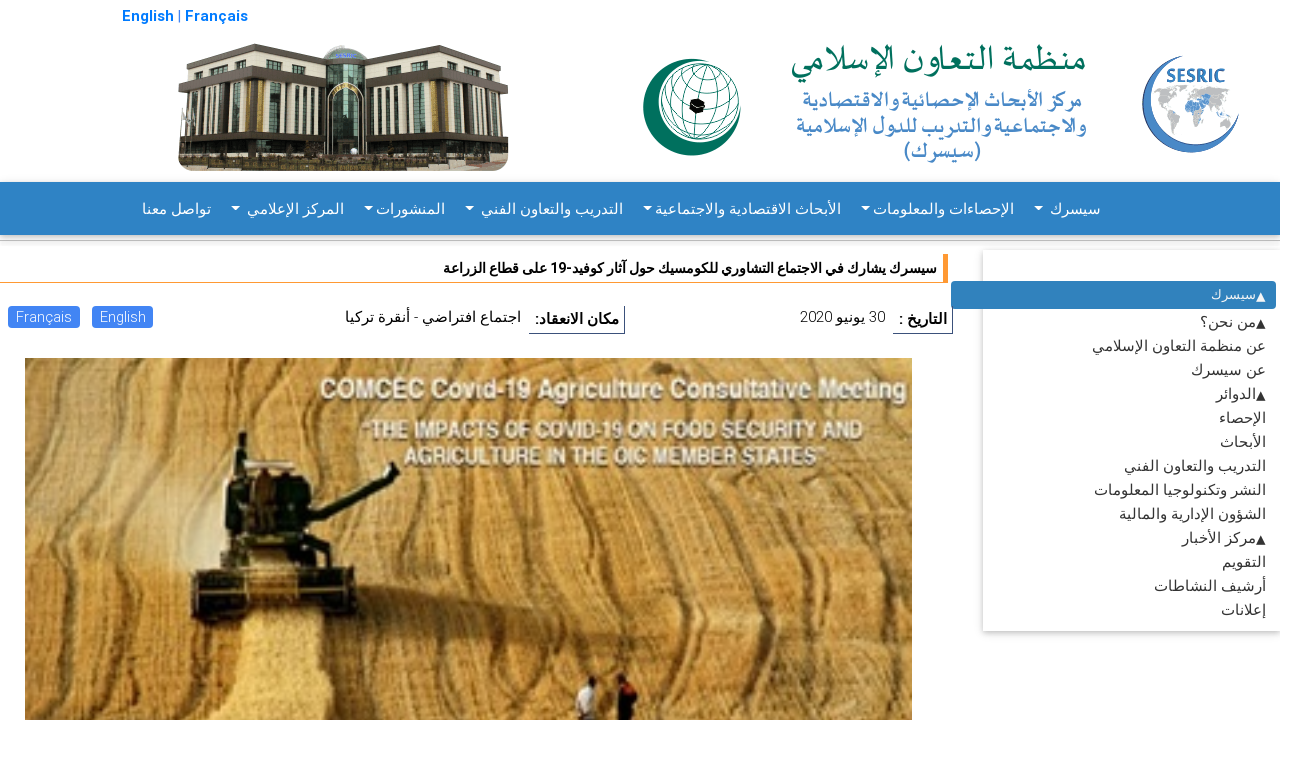

--- FILE ---
content_type: text/html; charset=UTF-8
request_url: https://www.sesric.org/event-detail-ar.php?id=2399
body_size: 18384
content:
<!DOCTYPE html>
<html lang="ar" dir="rtl">

<head>
		<title>سيسرك يشارك في الاجتماع التشاوري للكومسيك حول آثار كوفيد-19 على قطاع الزراعة</title>
	  <meta content="في خدمة الدول الأعضاء في منظمة التعاون الإسلامي في مجالات الإحصاء والأبحاث الاجتماعية والاقتصادية والتدريب والتعاون الفني منذ 1978" name="Description">
	<meta name="keywords" content="مركز أنقرة، الإحصاء، بحث إقتصادي، بحث إحصائي، بحث إجتماعي، بيانات إقتصادية، بيانات إحصائية، بيانات إجتماعية، مؤشرات إقتصادية، مؤشرات إحصائية، مؤشرات إجتماعية، بيانات تتعلق بالقطر، بيانات بيئية، بيانات العلم و التكنولوجيا، مؤشر فقر الإنسان، خبراء إحصائيون، خبير إحصاء، هيئات الإحصاء الوطنية، مؤشرات، البيانات، التدريب، منظمة المؤتمر الإسلامي، الدول الإسلامية، الحولية الإحصائية للبلدان الأعضاء في منظمة المؤتمر الإسلامي، منطقة الشرق الأوسط و شمال إفريقيا، ألبانيا، أفغانستان، أزربيجان، بنغلاديش، بروناي، إندونيسيا، إيران، كزاخستان، كيرغزيستان، ماليزيا، المالديف، باكستان، طاجكستان، تركيا، تركمنستان، أوزبكستان، العراق، البحرين، الأردن، الكويت، لبنان، عمان، فلسطين، قطر، المملكة العربية السعودية، سوريا، دولة الأمارات العربية المتحدة، اليمن، غويانا، سورينام، جزر القمر، الجزائر، جيبوتي، مصر، ليبيا، موريتانيا، المغرب، الصومال، السودان، تونس، بنين، بوركينا فاسو، الكاميرون، تشاد، ساحل العاج، غامبيا، غينيا، غينيا بيساو، مالي، موزمبيق، النيجر، نيجيريا، السنغال، سيراليون، توغو، أوغندا، آسيا، شبه الجزيرة العربية، أمريكا، إفريقيا، الدول الآسيوية، الدول العربية، امريكا، الدول الإفريقية، مؤسسات البحوث، التقرير الإقتصادي السنوي حول دول منظمة المؤتمر الإسلامي، الحولية الإحصائية للبلدان الأعضاء في منظمة المؤتمر اسلامي، التعاون الإقتصادي، التقرير الإعلامي، كتاب الإحصاء اليدوي، الدول الأعضاء بمنظمة المؤتمر الإسلامي، كتاب الجيب الإحصائي، المؤشرات الإجتماعية-الإقتصادية الرئيسية للدول الإسلامية، السياحة، قطاع السياحة، المواصلات، قطاع المواصلات، المال، قطاع الصرافة و التمويل، المؤشرات الإجتماعية-الإقتصادية للدول الإسلامية، المشاريع الصغيرة و المتوسطة بالدول الإسلامية، التشريع الخاص بالإستثمار الأجنبي في بلدان منظمة المؤتمر الإسلامي، المكتبة، الكتب الإسلامية، كتب عن الدول الإسلامية، كتب عن الإقتصاد الإسلامي، المكتبة الإلكترونية، إجتماعات، ورش العمل، مجلة التعاون الإقتصادي، مجلة التعاون الإقتصادي بين الدول الإسلامية.">
  <meta http-equiv="Content-Type" content="text/html; charset=utf-8"> 
 <meta name="viewport" content="width=device-width, initial-scale=1, shrink-to-fit=no"> 
 <link rel="shortcut icon" href="/favicon.ico" type="image/x-icon">
 <!--<link rel="stylesheet" href="css/slider.css"> 
 <link rel="stylesheet" href="css/marquee.css">--> 
 <link rel="stylesheet" href="css/custom-style-new.css">  
  <link rel="stylesheet" href="css/style-arabic-head.css">
 <link rel="stylesheet" href="css/style.css"> 
 <link rel="stylesheet" href="menu/styles.css">
 <link href="assets/bootstrap-rtl/css/rtl/bootstrap.min.css" rel="stylesheet">
 <!--<link rel="stylesheet" href="css/modal-video.min.css">-->
</head>
<!-- Font Awesome -->
<link rel="stylesheet" href="https://use.fontawesome.com/releases/v5.6.3/css/all.css">
<!-- Bootstrap core CSS -->
<link href="new-look/css/bootstrap.min.css" rel="stylesheet">
<!-- Material Design Bootstrap -->
<link href="new-look/css/mdb.min.css" rel="stylesheet">  
<script src="new-look/js/jquery-3.3.1.min.js"></script>
<script src="new-look/js/bootstrap.min.js"></script> 
<script src="js/jquery.easing.min.js"></script>
<script src="js/jquery.ui.totop.js"></script>
<link href="common/css/home-page-custom.css" rel="stylesheet">
<link href="common/css/megamenu-mobile-responsive.css" rel="stylesheet">
<body class="page1" id="top">
 <!--==============================header=================================-->
 <header class="header-area border-bottom-0" style="background-color: #fff;">
    <div class="container">
    <div class="row">
        <div class="col-md-11">
            <div class="top-header-content d-flex  align-items-center justify-content-end">               
				<div class="float-right pr-0 mr-0 text-primary">
					<!--<gcse:searchbox-only resultsUrl="https://www.sesric.org/website-search.php"></gcse:searchbox-only>-->
					<a href="index.php"><b style="font-weight: 700;">English</b></a>
					<span><strong>|</strong></span>
                    <a href="/fr"><b style="font-weight: 700;"> Français</b></a>    
				</div>                               
            </div>
        </div>
    </div>
</div>    <div class="top-header-area"><div class="container my-0">
	<div class="row">		
		<div class="col-md-12">
			<div class="top-header-content d-flex  align-items-center justify-content-between">		
		    <a href="/ar"><img src="common/assets/imgs/banner-full-ar.png" class="img-fluid" alt="logo"><a/>				
		</div>
	</div>
</div>
</div>
</div>
    <div class="newspaper-main-menu1"><style>
.navbar 
.mega-dropdown
.dropdown-menu.mega-menu.v-2 
.sub-menu ul li a, .navbar 
.mega-dropdown .dropdown-menu.mega-menu.v-2 
.sub-menu ul li a:hover, 
.navbar .mega-dropdown 
.dropdown-menu.mega-menu.v-3 
.sub-menu .news-title, 
.navbar .mega-dropdown 
.dropdown-menu.mega-menu.v-3 
.sub-menu ul li a:hover {
 color: #fff!important;
}
</style>
<header> 
  <nav class="navbar navbar-expand-lg navbar-dark fixed-top-custom" style="background-color: #2F83C5;"> 
      <!--<a class="navbar-brand" href="#">
        <img src="/img/SESRICandOIC8.png"   alt="mdb logo" class="img-fluid">
      </a>-->
      <button class="navbar-toggler" type="button" data-toggle="collapse" data-target="#navbarSupportedContent2"
      aria-controls="navbarSupportedContent2" aria-expanded="false" aria-label="Toggle navigation">
        <span class="navbar-toggler-icon"></span>
      </button> 	  
      <div class="collapse navbar-collapse" id="navbarSupportedContent2"  style="padding-right:140px;">
        <ul class="navbar-nav mr-auto container">	
            <li class="nav-item dropdown mega-dropdown show">
    <a class="nav-link dropdown-toggle white-text " id="navbarDropdownMenuLink2" data-toggle="dropdown" aria-haspopup="true" aria-expanded="false">
    سيسرك       
    </a>
    <div class="dropdown-menu mega-menu v-2 z-depth-1 py-5 px-3 text-right" aria-labelledby="navbarDropdownMenuLink2" style="background-color: #2F83C5; left: 0;">
        <div class="row justify-content-md-center text-right">
        <div class="col-md-6 col-xl-3 sub-menu mb-xl-0 mb-4">
            <h6 class="sub-title font-weight-bold white-text">                
            من نحن؟ </h6>
			<ul class="list-unstyled">
               
                <li>
                    <a class="menu-item pl-0" href="http://www.sesric.org/about-oic-ar.php">
                    <i class="fas fa-caret-left pl-1 pr-3"></i> عن منظمة التعاون الإسلامي
                    </a>
                </li>
				
				 <li>
                    <a class="menu-item pl-0" href="http://www.sesric.org/sesric-about-ar.php">
                    <i class="fas fa-caret-left pl-1 pr-3"></i> عن سيسرك
                    </a>
                </li>
            </ul>             
        </div>
        <!--<div class="col-md-6 col-xl-3 sub-menu mb-xl-0 mb-4 white-text">
            <h6 class="sub-title  font-weight-bold">المدير العام</h6>
            <ul class="list-unstyled">
                <li>
                    <a class="menu-item pl-0" href="http://www.sesric.org/sesric-dg-biography-ar.php">
                    <i class="fas fa-caret-left pl-1 pr-3"></i>بيوغرافيا
                    </a>
                </li>
                <li>
                    <a class="menu-item pl-0" href="http://www.sesric.org/sesric-index-ar.php">
                    <i class="fas fa-caret-left pl-1 pr-3"></i>رسالة
                    </a>
                </li>
            
                <li>
                    <a class="menu-item pl-0"  href="http://www.sesric.org/sesric-dg-statements-ar.php">
                    <i class="fas fa-caret-right pl-1 pr-3"></i>تصريحات وخطابات
                    </a>
                </li>
            </ul>
        </div>-->
            <div class="col-md-6 col-xl-3 sub-menu mb-md-0 mb-xl-0 mb-0">
              <h6 class="sub-title font-weight-bold white-text">الدوائر</h6>
              <ul class="list-unstyled">
			   <li>
                  <a class="menu-item pl-0" href="http://www.sesric.org/sesric-department-statistics-ar.php">
                    <i class="fas fa-caret-left pl-1 pr-3"></i>الإحصاءات والمعلومات
                  </a>
                </li>
                <li>
                  <a class="menu-item pl-0" href="http://www.sesric.org/sesric-department-research-ar.php">
                    <i class="fas fa-caret-left pl-1 pr-3"></i>الأبحاث الاقتصادية والاجتماعية 
                  </a>
                </li>
               
                <li>
                  <a class="menu-item pl-0" href="http://www.sesric.org/sesric-department-training-ar.php">
                    <i class="fas fa-caret-left pl-1 pr-3"></i>التدريب والتعاون الفني
                  </a>
                </li>
                <li>
                  <a class="menu-item pl-0" href="http://www.sesric.org/sesric-department-publication-ar.php">
                    <i class="fas fa-caret-right pl-1 pr-3"></i>النشر وتكنولوجيا المعلومات
                  </a>
                </li>
                <li>
                  <a class="menu-item pl-0" href="http://www.sesric.org/sesric-department-admin-ar.php">
                    <i class="fas fa-caret-left pl-1 pr-3"></i>الشؤون الإدارية والمالية
                  </a>
                </li>
              </ul>
            </div>
            <!--<div class="col-md-6 col-xl-3 sub-menu mb-md-0 mb-xl-0 mb-0">
              <h6 class="sub-title font-weight-bold white-text">مركز الأخبار</h6>
              <ul class="list-unstyled">
                <li>
                  <a class="menu-item pl-0" href="http://www.sesric.org/calendar-ar.php">
                    <i class="fas fa-caret-left pl-1 pr-3"></i>التقويم
                  </a>
                </li>
                <li>
                  <a class="menu-item pl-0" href="http://www.sesric.org/activities-archive-ar.php">
                    <i class="fas fa-caret-left pl-1 pr-3"></i>أرشيف النشاطات
                  </a>
                </li>
                <li>
                  <a class="menu-item pl-0" href="http://www.sesric.org/activities-announcements-ar.php">
                    <i class="fas fa-caret-left pl-1 pr-3"></i>إعلانات
                  </a>
                </li>              
              </ul>
            </div>-->
           
          </div>
        </div>
      </li>
	  
	  
	  
	  
	  
	  
	  
	             <li class="nav-item dropdown mega-dropdown">
        <a class="nav-link dropdown-toggle white-text" id="navbarDropdownMenuLink3" data-toggle="dropdown"
          aria-haspopup="true" aria-expanded="false">الإحصاءات والمعلومات</a>
        <div class="dropdown-menu mega-menu v-2 z-depth-1 py-5 px-3 text-right" aria-labelledby="navbarDropdownMenuLink3" style="background-color: #2F83C5; left: 0;">
        <div class="row">
            <div class="col-md-12 col-xl-2 sub-menu mb-xl-0 mb-4">
              <h6 class="sub-title font-weight-bold white-text">قواعد البيانات والدلائل والقوائم</h6>              
            
              <ul class="list-unstyled">
			  <li>
                  <a class="menu-item pl-0" href="oicstat-ar.php" target="_blank">
                    <i class="fas fa-caret-left pl-1 pr-3"></i>قاعدة بيانات إحصاءات منظمة التعاون الإسلامي (OICStat)
                  </a>
                </li>
				<li>
                  <a class="menu-item pl-0" href="sesric_covid_19-ar.php" target="_blank">
                    <i class="fas fa-caret-left pl-1 pr-3"></i>قاعدة بيانات سيسرك حول جائحة كوفيد-19
                  </a>
                </li>
              <li>
                  <a class="menu-item pl-0" href="databases-nso-ar.php" target="_blank">
                    <i class="fas fa-caret-left pl-1 pr-3"></i>دليل مكاتب الإحصاء الوطنية
                  </a>
                </li>
              <li>
                  <a class="menu-item pl-0" href="oicdir-ar.php" target="_blank">
                    <i class="fas fa-caret-left pl-1 pr-3"></i>دليل المؤسسات الوطنية
                  </a>
                </li>
                <li>
                  <a class="menu-item pl-0" href="rose-ar.php" target="_blank">
                    <i class="fas fa-caret-left pl-1 pr-3"></i>قائمة خبراء الإحصاء (ROSE)
                  </a>
                </li>                
              </ul>
             
            </div>
            <div class="col-md-2 col-xl-2 sub-menu mb-md-0 mb-4">
              <h6 class="sub-title font-weight-bold white-text">أدوات نشر وعرض البيانات</h6>
              <ul class="list-unstyled">
                <li>
                  <a class="menu-item pl-0" href="cif-home-ar.php">
                    <i class="fas fa-caret-left pl-1 pr-3"></i>دول منظمة التعاون الإسلامي في أرقام (OIC-CIF)
                  </a>
                </li>
				<li>
                  <a class="menu-item pl-0" href="oic-ranker-ar.php">
                    <i class="fas fa-caret-left pl-1 pr-3"></i>مصنف منظمة التعاون الإسلامي (OIC Ranker)
                  </a>
                </li>
				<li>
                  <a class="menu-item pl-0" href="oic-tbf.php">
                    <i class="fas fa-caret-left pl-1 pr-3"></i>الكاشف الدقيق لمنظمة التعاون الإسلامي (OIC-TBF)
                  </a>
                </li>
				 <li>
                  <a class="menu-item pl-0" href="smc-ar.php">
                    <i class="fas fa-caret-left pl-1 pr-3"></i>مولد الرسومات البيانية المتحركة الخاص بسيسرك (SMC)
                  </a>
                </li>
                <li>
                  <a class="menu-item pl-0" href="publications-syb-ar.php">
                    <i class="fas fa-caret-left pl-1 pr-3"></i>الكتاب الإحصائي السنوي حول الدول الأعضاء في منظمة التعاون الإسلامي
                  </a>
                </li>
                <li>
                  <a class="menu-item pl-0" href="http://www.oicstatcom.org/didyouknow.php" target="_blank">
                    <i class="fas fa-caret-left pl-1 pr-3"></i>هل تعلم؟ (DYK)
                  </a>
                </li>
				<li>
                  <a class="menu-item pl-0" href="publications-oso-ar.php">
                    <i class="fas fa-caret-left pl-1 pr-3"></i>الآفاق الإحصائية لمنظمة التعاون الإسلامي
                  </a>
                </li>
                <!--<li>
                  <a class="menu-item pl-0" href="central-banks.php" target="_blank">
                    <i class="fas fa-caret-right pl-1 pr-3"></i>Directory of Central Banks
                  </a>
                </li>-->
                <!--<li>
                  <a class="menu-item pl-0" href="oicdir.php" target="_blank">
                    <i class="fas fa-caret-right pl-1 pr-3"></i>Directory of National Institutions
                  </a>
                </li>-->
              </ul>
            </div>
            <div class="col-md-2 col-xl-2 sub-menu mb-0">
              <h6 class="sub-title font-weight-bold white-text">برنامج بناء القدرات الإحصائية (StatCaB)</h6>
              <ul class="list-unstyled">
                <li>
                  <a class="menu-item pl-0" href="http://www.oicstatcom.org/statcab-ar.php" target="_blank">
                    <i class="fas fa-caret-left pl-1 pr-3"></i>عن برنامج بناء القدرات الإحصائية
                  </a>
                </li>
                <li>
                  <a class="menu-item pl-0" href="http://www.oicstatcom.org/webinar-series-ar.php" target="_blank">
                    <i class="fas fa-caret-left pl-1 pr-3"></i>سلسلة ندوات سيسرك الشبكية لتبادل الخبرات الإحصائية
                  </a>
                </li>
                <!--<li>
                  <a class="menu-item pl-0" href="egovernment-experts.php" target="_blank">
                    <i class="fas fa-caret-right pl-1 pr-3"></i>Roster of eGovernment Experts
                  </a>
                </li> -->              
              </ul>
            </div>
			<div class="col-md-2 col-xl-2 sub-menu mb-0">
              <h6 class="sub-title font-weight-bold white-text">اللجنة الإحصائية لمنظمة التعاون الإسلامي (OIC-StatCom)</h6>
              <ul class="list-unstyled">
                <li>
                  <a class="menu-item pl-0" href="http://www.oicstatcom.org/index-fr.php" target="_blank">
                    <i class="fas fa-caret-left pl-1 pr-3"></i>عن اللجنة الإحصائية لمنظمة التعاون الإسلامي
                  </a>
                </li>            
                           
              </ul>
            </div>
			<div class="col-md-2 col-xl-2 sub-menu mb-0">
              <h6 class="sub-title font-weight-bold white-text">أهداف التنمية المستدامة (SDGs)</h6>
              <ul class="list-unstyled">
                <li>
                  <a class="menu-item pl-0" href="https://www.sesric.org/publications-sdgs-ar.php" target="_blank">
                    <i class="fas fa-caret-left pl-1 pr-3"></i>التقرير المرحلي السنوي عن أهداف التنمية المستدامة ذات الأولوية
                  </a>
                </li>  
				<li>
                  <a class="menu-item pl-0" href="publications-detail-ar.php?id=456" target="_blank">
                    <i class="fas fa-caret-left pl-1 pr-3"></i>تحديد أولويات أهداف التنمية المستدامة من قبل الدول الأعضاء في منظمة التعاون الإسلامي
                  </a>
                </li>   				
                           
              </ul>
            </div>
			<div class="col-md-2 col-xl-2 sub-menu mb-0">
              <h6 class="sub-title font-weight-bold white-text">التعاون مع المنظمات الدولية والإقليمية</h6>
              <ul class="list-unstyled">
                <li>
                  <a class="menu-item pl-0" href="http://www.oicstatcom.org/tqs.php" target="_blank">
                    <i class="fas fa-caret-left pl-1 pr-3"></i>مشروع دمج الأسئلة المتعلقة بالتبغ في المسوح (TQS) والأسئلة المتعلقة بالتبغ في المسوح الخاصة بالشباب (TQS-Youth)
                  </a>
                </li>   
				<li>
                  <a class="menu-item pl-0" href="https://unstats.un.org/unsd/ccsa/" target="_blank">
                    <i class="fas fa-caret-left pl-1 pr-3"></i>لجنة تنسيق الأنشطة الإحصائية (CCSA)
                  </a>
                </li> 

				<li>
                  <a class="menu-item pl-0" href="https://unstats.un.org/unsd/nationalaccount/snaupdate/iftt.asp" target="_blank">
                    <i class="fas fa-caret-left pl-1 pr-3"></i>مجموعة العمل المشتركة بشأن المالية الإسلامية (IFTT)
                  </a>
                </li> 	
                <li>
                  <a class="menu-item pl-0" href="https://www.sesric.org/event-detail-ar.php?id=2087" target="_blank">
                    <i class="fas fa-caret-left pl-1 pr-3"></i>الفريق الفرعي المعني بالتدريب في مجال الإحصاءات الجنسانية (SGGST)
                  </a>
                </li> 			<li>
                  <a class="menu-item pl-0" href="https://www.tossd.org/task-force/" target="_blank">
                    <i class="fas fa-caret-left pl-1 pr-3"></i>فرقة العمل المعنية بالدعم الرسمي التام للتنمية المستدامة (TOSSD)
                  </a>
                </li> 						
                           
              </ul>
            </div>
			
          </div>
        </div>
      </li>            <li class="nav-item dropdown mega-dropdown">
  <a class="nav-link dropdown-toggle white-text" id="navbarDropdownMenuLink4" data-toggle="dropdown" aria-haspopup="true" aria-expanded="false">الأبحاث الاقتصادية والاجتماعية</a>
  <div class="dropdown-menu mega-menu v-2 z-depth-1 py-5 px-3 text-right" aria-labelledby="navbarDropdownMenuLink4" style="background-color: #2F83C5; left: 0;">
    <div class="row">
      <div class="col-md-6 offset-md-1 col-xl-2 sub-menu mb-4">
        <h6 class="sub-title font-weight-bold white-text">تقارير المؤتمرات الوزارية</h6>
        <ul class="list-unstyled">
          <li>
            <a class="menu-item pl-0" href="https://www.sesric.org/economic-outlook-ar.php">
              <i class="fas fa-caret-left pl-1 pr-3"></i>التوقعات الاقتصادية لمنظمة التعاون الإسلامي
            </a>
          </li>
          <li>
            <a class="menu-item pl-0" href="https://www.sesric.org/international-tourism-ar.php">
              <i class="fas fa-caret-left pl-1 pr-3"></i>السياحة الدولية في الدول الأعضاء في منظمة التعاون الإسلامي: الآفاق والتحديات
            </a>
          </li>
          <li>
            <a class="menu-item pl-0" href="https://www.sesric.org/oic-health-ar.php">
              <i class="fas fa-caret-left pl-1 pr-3"></i>تقرير منظمة التعاون الإسلامي حول الصحة
            </a>
          </li>
          <li>
            <a class="menu-item pl-0" href="https://www.sesric.org/agriculture-food-security-ar.php">
              <i class="fas fa-caret-left pl-1 pr-3"></i>الزراعة والأمن الغذائي في الدول الأعضاء في منظمة التعاون الإسلامي
            </a>
          </li>
          <li>
            <a class="menu-item pl-0" href="https://www.sesric.org/oic-water-report-ar.php">
              <i class="fas fa-caret-left pl-1 pr-3"></i>تقرير منظمة التعاون الإسلامي حول المياه
            </a>
          </li>
          <li>
            <a class="menu-item pl-0" href="https://www.sesric.org/oic-labour-market-report-ar.php">
              <i class="fas fa-caret-left pl-1 pr-3"></i>تقرير سوق العمل في منظمة التعاون الإسلامي
            </a>
          </li>
          <li>
            <a class="menu-item pl-0" href="https://www.sesric.org/oic-education-scientific-ar.php">
              <i class="fas fa-caret-left pl-1 pr-3"></i>التعليم والتقدم العلمي في بلدان منظمة التعاون الإسلامي
            </a>
          </li>
          <li>
            <a class="menu-item pl-0" href="https://www.sesric.org/oic-environment-report-ar.php">
              <i class="fas fa-caret-left pl-1 pr-3"></i>تقريرمنظمة التعاون الإسلامي حول البيئة
            </a>
          </li>
          <li>
            <a class="menu-item pl-0" href="https://www.sesric.org/oic-state-youth.php">
              <i class="fas fa-caret-left pl-1 pr-3"></i>وضع الشباب في الدول الأعضاء في منظمة التعاون الإسلامي
            </a>
          </li>
          <li>
            <a class="menu-item pl-0" href="https://www.sesric.org/oic-women-development-report-ar.php">
              <i class="fas fa-caret-left pl-1 pr-3"></i>تقرير منظمة التعاون الإسلامي حول المرأة والتنمية
            </a>
          </li>
          <li>
            <a class="menu-item pl-0" href="https://www.sesric.org/oic-family-values-ar.php">
              <i class="fas fa-caret-right pl-1 pr-3"></i>الحفاظ على قيم الأسرة ومؤسسة الزواج في دول منظمة التعاون الإسلامي
            </a>
          </li>
          <li>
            <a class="menu-item pl-0" href="https://www.sesric.org/oic-state-elderly-report-ar.php">
              <i class="fas fa-caret-right pl-1 pr-3"></i>التقرير الخاص بوضع المسنين
            </a>
          </li>
          <li>
            <a class="menu-item pl-0" href="https://www.sesric.org/oic-state-children-report-ar.php">
              <i class="fas fa-caret-right pl-1 pr-3"></i>التقرير المتعلق بوضع الأطفال
            </a>
          </li>
          <li>
            <a class="menu-item pl-0" href="https://www.sesric.org/oic-disabilities-special-needs-ar.php">
              <i class="fas fa-caret-right pl-1 pr-3"></i>الأشخاص ذوي الاعاقة والاحتياجات الخاصة
            </a>
          </li>
        </ul>
      </div>
      <div class="col-md-6 col-xl-2 sub-menu mb-4">
        <h6 class="sub-title font-weight-bold white-text">البرامج الإستراتيجية وخطط العمل</h6>
        <ul class="list-unstyled">
          <li>
            <a class="menu-item pl-0" href="https://www.sesric.org/files/oic-2025-programme-of-action.pdf">
              <i class="fas fa-caret-left pl-1 pr-3"></i>برنامج عمل منظمة المؤتمر الإسلامي 2025
            </a>
          </li>
          <li>
            <a class="menu-item pl-0" href="https://www.sesric.org/imgs/news/OIC-Strategic-Health-Programme-of-Action-2014-2023.pdf">
              <i class="fas fa-caret-left pl-1 pr-3"></i>برنامج العمل الاستراتيجي لمنظمة التعاون الإسلامي للصحة 2014-2023
            </a>
          </li>
          <li>
            <a class="menu-item pl-0" href="https://www.sesric.org/files/article/603.pdf">
              <i class="fas fa-caret-left pl-1 pr-3"></i>سوق العمل في منظمة التعاون الإسلامي 2025
            </a>
          </li>
          <li>
            <a class="menu-item pl-0" href="https://www.sesric.org/files/article/611.pdf">
              <i class="fas fa-caret-left pl-1 pr-3"></i>خارطة الطريق الاستراتيجية لتنمية السياحة الإسلامية
            </a>
          </li>
          <li>
            <a class="menu-item pl-0" href="https://www.sesric.org/files/OPAAW.PDF">
              <i class="fas fa-caret-left pl-1 pr-3"></i>خطة عمل منظمة المؤتمر الإسلامي للنهوض بالمرأة
            </a>
          </li>
          <li>
            <a class="menu-item pl-0" href="https://www.sesric.org/files/Youth-Strategy.pdf">
              <i class="fas fa-caret-left pl-1 pr-3"></i>استراتيجية الشباب لمنظمة المؤتمر الإسلامي
            </a>
          </li>
          <li>
            <a class="menu-item pl-0" href="https://www.sesric.org/files/oic-plan-of-action-on-disability.v1.pdf">
              <i class="fas fa-caret-left pl-1 pr-3"></i>خطة عمل منظمة المؤتمر الإسلامي بشأن الأشخاص ذوي الإعاقة
            </a>
          </li>

        </ul>
      </div>
      <div class="col-md-6 col-xl-2 sub-menu mb-4">
        <h6 class="sub-title font-weight-bold white-text">التقارير المشتركة والتعاقدية</h6>
        <ul class="list-unstyled">
          <li>
            <a class="menu-item pl-0" href="https://www.sesric.org/publications-detail-ar.php?id=546">
              <i class="fas fa-caret-left pl-1 pr-3"></i>التعاون بين بلدان الجنوب وعامل المساواة بين الجنسين في التعددية الناشئة'
            </a>
          </li>
          <li>
            <a class="menu-item pl-0" href="https://www.sesric.org/publications-detail-ar.php?id=525">
              <i class="fas fa-caret-left pl-1 pr-3"></i>الآثار المحتملة لمنطقة التجارة الحرة القارية الأفريقية (AfCFTA) على بلدان مختارة من منظمة التعاون لإسلامي: حالة كوت ديفوار ومصر وغينيا وموزمبيق وتونس وأوغندا'
            </a>
          </li>
          <li>
            <a class="menu-item pl-0" href="https://www.sesric.org/publications-detail.php?id=533">
              <i class="fas fa-caret-left pl-1 pr-3"></i>منجزات التعاون فيما بين بلدان الجنوب: ترجمة القدرات إلى ازدهار مشترك'
            </a>
          </li>
          <li>
            <a class="menu-item pl-0" href="https://www.sesric.org/publications-detail-ar.php?id=485">
              <i class="fas fa-caret-left pl-1 pr-3"></i>سيسرك يطلق التقرير المعني بـ 'معايير ومؤسسات حقوق الإنسان في الدول الأعضاء في منظمة التعاون الإسلامي'
            </a>
          </li>
          <li>
            <a class="menu-item pl-0" href="https://www.sesric.org/publications-detail-ar.php?id=378">
              <i class="fas fa-caret-left pl-1 pr-3"></i>رسم خرائط مراكز موارد تركيا 2016
            </a>
          </li>
          <li>
            <a class="menu-item pl-0" href="https://www.sesric.org/publications-detail-ar.php?id=336">
              <i class="fas fa-caret-left pl-1 pr-3"></i>قياس الفقر في البلدان الأعضاء في منظمة التعاون الإسلامي
            </a>
          </li>
          <li>
            <a class="menu-item pl-0" href="https://www.sesric.org/publications-detail-ar.php?id=321">
              <i class="fas fa-caret-left pl-1 pr-3"></i>إدارة الكوارث والنزاعات في دول منظمة التعاون الإسلامي
            </a>
          </li>
          <li>
            <a class="menu-item pl-0" href="https://www.sesric.org/publications-detail-ar.php?id=328">
              <i class="fas fa-caret-left pl-1 pr-3"></i>تكامل الوقف والتمويل الإسلامي الأصغر للحد من الفقر: دراسات حالة من ماليزيا وإندونيسيا وبنغلاديش
            </a>
          </li>
          <li>
            <a class="menu-item pl-0" href="https://www.sesric.org/event-detail-ar.php?id=1136">
              <i class="fas fa-caret-left pl-1 pr-3"></i>أطلس العلوم والابتكار في العالم الإسلامي: تقارير الدول
            </a>
          </li>
          <li>
            <a class="menu-item pl-0" href="https://www.sesric.org/files/article/653.pdf">
              <i class="fas fa-caret-left pl-1 pr-3"></i>التوقعات الاقتصادية في مجموعة الدول الثماني الإسلامية النامية
            </a>
          </li>
          <li>
            <a class="menu-item pl-0" href="https://www.sesric.org/files/article/654.pdf">
              <i class="fas fa-caret-left pl-1 pr-3"></i>السياحة الدولية في مجموعة الدول الثماني الإسلامية النامية: الوضع والآفاق
            </a>
          </li>


        </ul>
      </div>

      <div class="col-md-6 col-xl-2 sub-menu mb-0">
        <h6 class="sub-title font-weight-bold white-text">الأبحاث ذات طابع خاص</h6>
        <ul class="list-unstyled">
          <li>
            <a class="menu-item pl-0" href="https://www.sesric.org/publications-detail-ar.php?id=545">
              <i class="fas fa-caret-left pl-1 pr-3"></i>الآثار الاجتماعية والاقتصادية لجائحة كوفيد-19 في الدول الأعضاء في منظمة التعاون الإسلامي
            </a>
          </li>
          <li>
            <a class="menu-item pl-0" href="https://www.sesric.org/publications-detail-ar.php?id=538">
              <i class="fas fa-caret-left pl-1 pr-3"></i>صناعة الحلال في البلدان الأعضاء في منظمة التعاون الإسلامي: الآفاق والتحديات
            </a>
          </li>
          <li>
            <a class="menu-item pl-0" href="https://www.sesric.org/publications-detail-ar.php?id=535">
              <i class="fas fa-caret-left pl-1 pr-3"></i>التنمية الحضرية في دول منظمة التعاون الإسلامي
            </a>
          </li>
          <li>
            <a class="menu-item pl-0" href="https://www.sesric.org/publications-detail-ar.php?id=472">
              <i class="fas fa-caret-left pl-1 pr-3"></i>تحقيق الأمن والسلام في عالم حافل بالاضطرابات: تحد شاق أمام منظمة التعاون الإسلامي
            </a>
          </li>
          <li>
            <a class="menu-item pl-0" href="https://www.sesric.org/publications-detail-ar.php?id=483">
              <i class="fas fa-caret-left pl-1 pr-3"></i>التمويل من أجل التنمية: رؤى بديلة بشأن تحديات وفرص تمويل التنمية
            </a>
          </li>
          <li>
            <a class="menu-item pl-0" href="https://www.sesric.org/publications-detail-ar.php?id=477">
              <i class="fas fa-caret-left pl-1 pr-3"></i>تقرير مسلمي الشتات في العالم
            </a>
          </li>
          <li>
            <a class="menu-item pl-0" href="https://www.sesric.org/publications-detail-ar.php?id=412">
              <i class="fas fa-caret-left pl-1 pr-3"></i>تقرير الأزمات الإنسانية في الدول الأعضاء في منظمة التعاون الإسلامي
              architecto
            </a>
          </li>
          <li>
            <a class="menu-item pl-0" href="https://www.sesric.org/files/article/575.pdf">
              <i class="fas fa-caret-left pl-1 pr-3"></i>إدارة الكوارث الطبيعية في أفغانستان
            </a>
          </li>
          <li>
            <a class="menu-item pl-0" href="https://www.sesric.org/files/article/714.pdf">
              <i class="fas fa-caret-left pl-1 pr-3"></i>الصومال: نظرة عامة على التنمية الاجتماعية والاقتصادية
            </a>
          </li>
          <li>
            <a class="menu-item pl-0" href="https://www.sesric.org/publications-detail-ar.php?id=416">
              <i class="fas fa-caret-left pl-1 pr-3"></i>نحو فهم الراديكالية والتطرف العنيف في دول منظمة التعاون الإسلامي
            </a>
          </li>

        </ul>
      </div>

      <div class="col-md-6 col-xl-2 sub-menu mb-4">
        <h6 class="sub-title font-weight-bold white-text">تقرير توقعات منظمة التعاون الإسلامي</h6>
        <ul class="list-unstyled">
          <li>
            <a class="menu-item pl-0" href="https://www.sesric.org/publications-oic-outlook-ar.php">
              <i class="fas fa-caret-left pl-1 pr-3"></i>تقرير توقعات منظمة التعاون الإسلامي
            </a>
          </li>



        </ul>
      </div>
    </div>
  </div>
</li>            <li class="nav-item dropdown mega-dropdown">
 <a class="nav-link dropdown-toggle white-text" id="navbarDropdownMenuLink4" data-toggle="dropdown" aria-haspopup="true"
  aria-expanded="false">التدريب والتعاون الفني </a>
 <div class="dropdown-menu mega-menu v-2 z-depth-1 py-5 px-3 text-right" aria-labelledby="navbarDropdownMenuLink4"
  style="background-color: #2F83C5; left: 0;">
  <div class="row justify-content-md-center">
   <div class="col-md-6 col-xl-3 sub-menu mb-4">
    <h6 class="sub-title font-weight-bold white-text"><a class="text-white font-weight-bold"
      href="http://www.oic-vet.org/cbp-index.php" target="_blank">برنامج منظمة التعاون الإسلامي لبناء القدرات</a></h6>
    <ul class="list-unstyled">
     <li>
      <a class="menu-item pl-0" href="https://www.sesric.org/tcd-cab-ar.php" target="_blank">
       <i class="fas fa-caret-left pl-1 pr-3"></i>جميع البرامج
      </a>
     </li>
     <li>
      <a class="menu-item pl-0" href="https://www.sesric.org/cbp-agricab-ar.php" target="_blank">
       <i class="fas fa-caret-left pl-1 pr-3"></i>الزراعة
      </a>
     </li>
     <li>
      <a class="menu-item pl-0" href="https://www.sesric.org/cbp-ctp-ar.php" target="_blank">
       <i class="fas fa-caret-left pl-1 pr-3"></i>القطن
      </a>
     </li>
     <li>
      <a class="menu-item pl-0" href="https://www.sesric.org/cbp-water-ar.php" target="_blank">
       <i class="fas fa-caret-left pl-1 pr-3"></i>المياه
      </a>
     </li>
     <li>
      <a class="menu-item pl-0" href="https://www.sesric.org/cbp-oic-drm-ar.php" target="_blank">
       <i class="fas fa-caret-left pl-1 pr-3"></i>إدارة المخاطر
      </a>
     </li>

     <li>
      <a class="menu-item pl-0" href="https://www.sesric.org/cbp-environment-ar.php" target="_blank">
       <i class="fas fa-caret-left pl-1 pr-3"></i> البيئة
      </a>
     </li>
     <li>
      <a class="menu-item pl-0" href="https://www.sesric.org/cbp-centralbanks-ar.php" target="_blank">
       <i class="fas fa-caret-left pl-1 pr-3"></i> البنوك المركزية
      </a>
     </li>
     <li>
      <a class="menu-item pl-0" href="https://www.sesric.org/tcd-cab-ar.php" target="_blank">
       <i class="fas fa-caret-left pl-1 pr-3"></i>لمزيد ...
      </a>
     </li>
    </ul>
   </div>
   <div class="col-md-6 col-xl-3 sub-menu mb-0">
    <h6 class="sub-title font-weight-bold white-text"><a class="text-white font-weight-bold"
      href="https://www.sesric.org/technical_cooperation-ar.php">التعاون الفني</a></h6>
    <ul class="list-unstyled">
     <li>
      <a class="menu-item pl-0" href="https://www.sesric.org/reverse-linkage-ar.php">
       <i class="fas fa-caret-left pl-1 pr-3"></i>التعاون الفني (Reverse Linkage)
      </a>
     </li>
     <li>
      <a class="menu-item pl-0" href="https://www.sesric.org/tcd-activities-projects-ar.php">
       <i class="fas fa-caret-left pl-1 pr-3"></i> الأنشطة والبرامج
      </a>
     </li>
     <li>
      <a class="menu-item pl-0" href="https://www.sesric.org/tcd-networks-ar.php">
       <i class="fas fa-caret-left pl-1 pr-3"></i>الشبكات
      </a>
     </li>
     <li>
      <a class="menu-item pl-0" href="https://www.sesric.org/tcd-portals-ar.php">
       <i class="fas fa-caret-left pl-1 pr-3"></i> البوابات الإلكترونية
      </a>
     </li>
     <li>
      <a class="menu-item pl-0" href="mous-agreements-ar.php">
       <i class="fas fa-caret-left pl-1 pr-3"></i>مذكرات التفاهم والاتفاقيات
      </a>
     </li>

    </ul>
   </div>
   <div class="col-md-6 col-xl-3 sub-menu mb-4">
    <h6 class="sub-title font-weight-bold white-text"><a class="text-white font-weight-bold"
      href="http://www.oic-vet.org/what-is-oic-vet.php" target="_blank">برنامج منظمة التعاون الإسلامي للتعليم والتدريب
      المهني</a></h6>
    <ul class="list-unstyled">
     <!--<li>
                  <a class="menu-item pl-0" href="/imgs/news/OIC-VET_Strategic_Roadmap_EN.pdf" >
                    <i class="fas fa-caret-right pl-1 pr-3"></i>Strategic Roadmap
                  </a>
                </li>-->
     <li>
      <a class="menu-item pl-0" href="https://www.sesric.org/files/article/692.pdf">
       <i class="fas fa-caret-left pl-1 pr-3"></i>خارطة الطريق الاستراتيجية لبرنامج منظمة التعاون الإسلامي في مجال
       التعليم والتدريب الفني والمهني للفترة 2020-2025
      </a>
     </li>
     <li>
      <a class="menu-item pl-0" href="http://www.oic-vet.org/mac-ar.php">
       <i class="fas fa-caret-left pl-1 pr-3"></i> لجنة المتابعة والإشراف
      </a>
     </li>
     <li>
      <a class="menu-item pl-0" href="http://www.oic-vet.org/index-ar.php" target="_blank">
       <i class="fas fa-caret-left pl-1 pr-3"></i>الانشطة و المشاريع
      </a>
     </li>
    </ul>
   </div>

  </div>
 </div>
</li>            <li class="nav-item dropdown mega-dropdown">
        <a class="nav-link dropdown-toggle white-text" id="navbarDropdownMenuLink3" data-toggle="dropdown"
          aria-haspopup="true" aria-expanded="false">المنشورات</a>
        <div class="dropdown-menu mega-menu v-2 z-depth-1 py-5 px-3 text-right" aria-labelledby="navbarDropdownMenuLink3" style="background-color: #2F83C5; left: 0;">
          <div class="row">
            <div class="col-md-12 col-xl-3 sub-menu mb-xl-0 mb-3">
              <h6 class="sub-title font-weight-bold white-text">التقارير الفنية من أجل الاجتماعات الوزارية</h6> 
              <ul class="list-unstyled">
				<li>
                  <a class="menu-item pl-0" href="http://www.sesric.org/publications-aer-ar.php">
                    <i class="fas fa-caret-left pl-1 pr-3"></i>التوقعات الاقتصادية لمنظمة التعاون الإسلامي 
                  </a>
                </li>
                <li>
                  <a class="menu-item pl-0" href="http://www.sesric.org/publications-sdgs-ar.php">
                    <i class="fas fa-caret-left pl-1 pr-3"></i>التقرير المرحلي السنوي عن أهداف التنمية المستدامة ذات الأولوية
                  </a>
                </li>
                <li>
                  <a class="menu-item pl-0" href="http://www.sesric.org/publications-water-ar.php">
                    <i class="fas fa-caret-left pl-1 pr-3"></i>تقرير منظمة التعاون الإسلامي حول المياه
                  </a>
                </li>
                <li>
                  <a class="menu-item pl-0" href="publications-oic-women-development-report-ar.php">
                    <i class="fas fa-caret-left pl-1 pr-3"></i>تقرير منظمة التعاون الإسلامي حول المرأة والتنمية
                  </a>
                </li>
				<li>
                  <a class="menu-item pl-0" href="http://www.sesric.org/publications-tourism-ar.php">
                    <i class="fas fa-caret-left pl-1 pr-3"></i>السياحة الدولية في منظمة التعاون الإسلامي
                  </a>
                </li>
                <li>
                  <a class="menu-item pl-0" href="publications-oic-environment-report-ar.php" target="_blank">
                    <i class="fas fa-caret-left pl-1 pr-3"></i>تقرير منظمة التعاون الإسلامي حول البيئة
                  </a>
                </li>
                <li>
                  <a class="menu-item pl-0" href="http://www.sesric.org/publications-health-ar.php">
                    <i class="fas fa-caret-left pl-1 pr-3"></i>تقرير منظمة التعاون الإسلامي حول الصحة
                  </a>
                </li>
                <li>
                  <a class="menu-item pl-0" href="http://www.sesric.org/publications-labour-ar.php">
                    <i class="fas fa-caret-left pl-1 pr-3"></i>تقرير منظمة التعاون الإسلامي حول سوق العمل
                  </a>
                </li>
                <li>
                  <a class="menu-item pl-0" href="publications-oic-state-youth-ar.php">
                    <i class="fas fa-caret-left pl-1 pr-3"></i><span style="font-size: 14px;">وضع الشباب في الدول الأعضاء في منظمة التعاون الإسلامي</span>
                  </a>
                </li>
                <li>
                  <a class="menu-item pl-0" href="http://www.sesric.org/publications-agriculture-ar.php">
                    <i class="fas fa-caret-left pl-1 pr-3"></i>الزراعة والأمن الغذائي في منظمة التعاون الإسلامي
                  </a>
                </li>
                <li>
                  <a class="menu-item pl-0" href="http://www.sesric.org/publications-education-ar.php">
                    <i class="fas fa-caret-left pl-1 pr-3"></i><span style="font-size: 14px;">التعليم والتقدم العلمي في منظمة التعاون الإسلامي</span>
                  </a>
                </li>
                <li>
                  <a class="menu-item pl-0" href="publications-oic-state-children-report-ar.php" target="_blank">
                    <i class="fas fa-caret-left pl-1 pr-3"></i><span style="font-size: 14px;">التقرير المتعلق بوضع الأطفال</span>
                  </a>
                </li>
              
                <li>
                  <a class="menu-item pl-0" href="publication-oic-family-values-ar.php">
                    <i class="fas fa-caret-left pl-1 pr-3"></i>الحفاظ على قيم الأسرة ومؤسسة الزواج في دول منظمة التعاون الإسلامي
                  </a>
                </li>        
                <li>
                  <a class="menu-item pl-0" href="publications-oic-state-elderly-report-ar.php">
                    <i class="fas fa-caret-left pl-1 pr-3"></i>التقرير الخاص بوضع المسنين
                  </a>
                </li>        
                <li>
                  <a class="menu-item pl-0" href="publications-oic-disabilities-special-needs-ar.php">
                    <i class="fas fa-caret-left pl-1 pr-3"></i>الأشخاص ذوي الإعاقة وذوي الاحتياجات الخاصة
                  </a>
                </li>   
                <li>
                  <a class="menu-item pl-0" href="https://sesricdiag.blob.core.windows.net/sesric-site-blob/files/article/692.pdf">
                    <i class="fas fa-caret-left pl-1 pr-3"></i>خارطة الطريق الاستراتيجية لبرنامج منظمة التعاون الإسلامي في مجال التعليم <span class="pl-4"> والتدريب الفني والمهني للفترة 2020-2025
                  </a>
                </li>           
              </ul>
            
            </div>
            <div class="col-md-6 col-xl-3 sub-menu mb-md-0 mb-2">
              <h6 class="sub-title font-weight-bold white-text">المنشورات المنتظمة/المتسلسلة</h6>
              <ul class="list-unstyled">
			  <li>
                  <a class="menu-item pl-0" href="http://www.sesric.org/publications-syb-ar.php" target="_blank">
                    <i class="fas fa-caret-left pl-1 pr-3"></i>الكتاب الإحصائي السنوي حول منظمة التعاون الإسلامي
                  </a>
                </li>
			  <li>
                  <a class="menu-item pl-0" href="http://www.sesric.org/publications-jecd-ar.php" target="_blank">
                    <i class="fas fa-caret-left pl-1 pr-3"></i><span>مجلة التعاون الاقتصادي والتنمية</span>
                  </a>
                </li>
                <li>
                  <a class="menu-item pl-0" href="http://www.sesric.org/publications-enewsletter-training-ar.php" target="_blank">
                    <i class="fas fa-caret-left pl-1 pr-3"></i>النشرة الإخبارية الإحصائية لسيسرك
                  </a>
                </li>
                <li>
                  <a class="menu-item pl-0" href="http://www.sesric.org/publications-newsletter-oicstat-ar.php" target="_blank">
                    <i class="fas fa-caret-right pl-1 pr-3"></i>النشرة الإخبارية والإحصائية لمركز أنقرة
                  </a>
                </li>
             
              </ul>
            </div>
            <div class="col-md-6 col-xl-2 sub-menu mb-0">
              <!--<h6 class="sub-title font-weight-bold white-text">Other Reports</h6>-->
			   <h6 class="sub-title font-weight-bold white-text">الوثائق الاستراتيجية</h6>
              <ul class="list-unstyled">
              
                <li>
                  <a class="menu-item pl-0" href="http://www.sesric.org/files/article/603.pdf" target="_blank">
                    <i class="fas fa-caret-left pl-1 pr-3"></i>استراتيجية منظمة التعاون الإسلامي لسوق العمل 2025
                  </a>
                </li>
<li>
                  <a class="menu-item pl-0" href="http://www.sesric.org/files/article/611.pdf" target="_blank">
                    <i class="fas fa-caret-left pl-1 pr-3"></i>خارطة الطريق الاستراتيجية لتنمية السياحة الإسلامية في الدول الأعضاء في منظمة التعاون الإسلامي
                  </a>
                </li> 
<li>
                  <a class="menu-item pl-0" href="http://www.sesric.org/files/article/482.pdf" target="_blank">
                    <i class="fas fa-caret-left pl-1 pr-3"></i>برنامج عمل منظمة التعاون الإسلامي الإستراتيجي في مجال الصحة 2014-2023
                  </a>
                </li> 	
                <li>
                  <a class="menu-item pl-0" href="https://www.sesric.org/files/Youth-Strategy.pdf" >
                    <i class="fas fa-caret-left pl-1 pr-3"></i>استراتيجية الشباب لمنظمة المؤتمر الإسلامي
                  </a>
                </li>		
                <li>
                  <a class="menu-item pl-0" href="https://www.sesric.org/files/OPAAW.PDF" >
                    <i class="fas fa-caret-left pl-1 pr-3"></i>خطة عمل منظمة المؤتمر الإسلامي للنهوض بالمرأة
                  </a>
                </li>	
                             
              </ul>
            </div>
			<div class="col-md-6 col-xl-2 sub-menu mb-0">
                <h6 class="sub-title font-weight-bold white-text">تقارير التوقعات</h6>  
              <ul class="list-unstyled">
            
                <li>
                  <a class="menu-item pl-0" href="publications-oic-outlook-ar.php">
                    <i class="fas fa-caret-left pl-1 pr-3"></i>سلسلة توقعات منظمة التعاون الإسلامي
                  </a>
                </li>
                
                <li>
                <li>
                  <a class="menu-item pl-0" href="publications-oso-ar.php">
                    <i class="fas fa-caret-left pl-1 pr-3"></i>الآفاق الإحصائية لمنظمة التعاون الإسلامي
                  </a>
                </li>
                <li>
                  <a class="menu-item pl-0" href="publications-swot-ar.php">
                    <i class="fas fa-caret-left pl-1 pr-3"></i>توقعات نقاط القوة والضعف والفرص والمخاطر حول منظمة التعاون الإسلامي
                  </a>
                </li>              
                       
              </ul>
            </div>
			 <div class="col-md-6 col-xl-2 sub-menu mb-0">
                <h6 class="sub-title font-weight-bold white-text">أخرى</h6>  
              <ul class="list-unstyled">
              <li>
                  <a class="menu-item pl-0" href="https://www.sesric.org/annual-special-report-sg-ar.php">
                    <i class="fas fa-caret-left pl-1 pr-3"></i>التقرير الخاص السنوي للأمين العام
                  </a>
                </li>
				<li>
                  <a class="menu-item pl-0" href="independent-reports-ar.php">
                    <i class="fas fa-caret-left pl-1 pr-3"></i>تقارير مستقلة
                  </a>
                </li>
				<li>
                  <a class="menu-item pl-0" href="joint-reports-ar.php" target="_blank">
                    <i class="fas fa-caret-left pl-1 pr-3"></i>تقارير مشتركة
                  </a>
                </li>
                <li>
                  <a class="menu-item pl-0" href="commissioned-reports-ar.php" target="_blank">
                    <i class="fas fa-caret-left pl-1 pr-3"></i>تقارير تعاقدية
                  </a>
                </li>
				<li>
                  <a class="menu-item pl-0" href="/files/SESRIC-Brochure-EN.pdf" target="_blank">
                    <i class="fas fa-caret-left pl-1 pr-3"></i>كتيب سيسرك
                  </a>
                </li>
                <li>
                  <a class="menu-item pl-0" href="https://www.sesric.org/e-newsletter-ar.php" target="_blank">
                    <i class="fas fa-caret-left pl-1 pr-3"></i>النشرة الإخبارية الإلكترونية الخاصة بسيسرك
                  </a>
                </li>
                <li>
                  <a class="menu-item pl-0" href="http://www.sesric.org/publications-earchive-ar.php">
                    <i class="fas fa-caret-left pl-1 pr-3"></i>الأرشيف الإلكتروني
                  </a>
                </li> 
                <li>
                  <a class="menu-item pl-0" href="https://sesricdiag.blob.core.windows.net/sesric-site-blob/imgs/news/Price-List.xls">
                    <i class="fas fa-caret-left pl-1 pr-3"></i>قائمة الأسعار
                  </a>
                </li>     
                <li>
                  <a class="menu-item pl-0" href="http://www.sesric.org/publications-orderform-ar.php">
                    <i class="fas fa-caret-left pl-1 pr-3"></i>استمارة الطلب
                  </a>
                </li>               
                       
              </ul>
            </div>
          </div>
        </div>
      </li>
      			<li class="nav-item dropdown mega-dropdown show">
    <a class="nav-link dropdown-toggle white-text " id="navbarDropdownMenuLink2" data-toggle="dropdown" aria-haspopup="true" aria-expanded="false">
    المركز الإعلامي    
    </a>
    <div class="dropdown-menu mega-menu v-2 z-depth-1 py-5 px-3 text-right" aria-labelledby="navbarDropdownMenuLink2" style="background-color: #2F83C5; left: 0;">
        <div class="row justify-content-md-center">  
                
            <div class="col-md-6 col-xl-3 sub-menu mb-md-0 mb-xl-0 mb-0">
              <h6 class="sub-title font-weight-bold white-text">مركز الأخبار</h6>
              <ul class="list-unstyled">
                <li>
                  <a class="menu-item pl-0" href="/calendar-ar.php">
                    <i class="fas fa-caret-left pl-1 pr-3"></i>جدول الفعاليات
                  </a>
                </li>
                <li>
                  <a class="menu-item pl-0" href="/activities-archive-ar.php">
                    <i class="fas fa-caret-left pl-1 pr-3"></i>أرشيف الأنشطة
                  </a>
                </li>
                <li>
                  <a class="menu-item pl-0" href="/activities-announcements-ar.php">
                    <i class="fas fa-caret-left pl-1 pr-3"></i>إعلانات
                  </a>
                </li>              
              </ul>
            </div>
           
          </div>
        </div>
      </li>
	  
	  
	  
	  
	  
	  
	  
	             <li class="nav-item">
  <a class="nav-link white-text" href="http://www.sesric.org/contact-info-ar.php">
  تواصل معنا
  </a>       
</li>        </ul>
        <!-- Right -->
       
      </div>
    </nav>
  </header>		</div>
 </header>
  <!--<script src="js/jquery.ui.totop.js"></script> 
<script src="js/jquery.js"></script>
 <script src="js/jquery-migrate-1.2.1.js"></script>
 <script src="js/superfish.js"></script>
 <script src="js/sForm.js"></script>
 <script src="js/jquery.ui.totop.js"></script>
 <script src="js/jquery.equalheights.js"></script>
 <script src="js/jquery.easing.1.3.js"></script>
 <script src="js/jquery.cycle.all.js"></script>
 <script src="menu/script.js"></script>
 <script src="js/marquee.js"></script>
 <script src="js/jquery-modal-video.min.js"></script>-->

<!-- Google tag (gtag.js) -->
<script async src="https://www.googletagmanager.com/gtag/js?id=G-H9Y4YD7H94"></script>
<script>
  window.dataLayer = window.dataLayer || [];
  function gtag(){dataLayer.push(arguments);}
  gtag('js', new Date());

  gtag('config', 'G-H9Y4YD7H94');
</script>
</body>

</html><script language="JavaScript" type="text/javascript">
  <!--//
function PopWindow(url, win) 
{ 
   var ptr = window.open(url, win,
      'width=520,height=440,top=50,left=70');
   return false;
}
//-->
</script>

<script type="text/javascript" src="js/lib/jquery.mousewheel-3.0.6.pack.js"></script>
<script type="text/javascript" src="js/jquery.fancybox.js?v=2.1.5"></script>
<link rel="stylesheet" type="text/css" href="js/jquery.fancybox.css?v=2.1.5" media="screen" />

<link rel="stylesheet" type="text/css" href="js/helpers/jquery.fancybox-buttons.css?v=1.0.5" />
<script type="text/javascript" src="js/helpers/jquery.fancybox-buttons.js?v=1.0.5"></script>

<script type="text/javascript" src="js/helpers/jquery.fancybox-media.js?v=1.0.6"></script>

<script type="text/javascript">
  $(document).ready(function() {
  $('.fancybox-buttons').fancybox({
  openEffect  : 'none',
  closeEffect : 'none',

  prevEffect : 'none',
  nextEffect : 'none',

  closeBtn  : false,

  helpers : {
  title : {
  type : 'inside'
  },
  buttons	: {}
  },

  afterLoad : function() {
  this.title = ' صورة ' + (this.index + 1) + ' من ' + this.group.length + (this.title ? ' - ' + this.title : '');
  }
  });
  });

</script>
<style>
.report ul {
    line-height: 1.5;
    margin-bottom: 1px;
    padding-right: 30px;
	text-align: right;
}
.report p {
	margin-bottom: 10px;
}

</style>
<div class="container px-0 bg-white">
  <div class="row">
    <div class="col-md-3 col-lg-3 col-sm-3 pt-1">
      <script type="text/javascript" src="src/jquery.navgoco.js"></script>
	<link rel="stylesheet" type="text/css" href="src/jquery.navgoco.css" media="screen" />

	<script>
		$(document).ready(function(){
			//$().UItoTop({ easingType: 'easeOutQuart' });
			$("#demo1").navgoco({
				caretHtml: '',
				accordion: false,
				openClass: 'open',
				save: true,
				cookie: {
					name: 'navgoco',
					expires: false,
					path: '/'
				},
				slide: {
					duration: 400,
					easing: 'swing'
				},
				// Add Active class to clicked menu item
				onClickAfter: function(e, submenu) {
					e.preventDefault();
					$('#demo1').find('li').removeClass('active');
					var li =  $(this).parent();
					var lis = li.parents('li');
					li.addClass('active');
					lis.addClass('active');
				},
			});
			$("#demo1").navgoco('toggle', true);
		});
	</script>		
<!--==============================Content=================================-->
		<!--<div class="hori"></div>-->
	
		
				<script type="text/javascript">
	$(document).ready(function(){
	var itemKey = '0';
	var itemIndex = '0';
		$('li[key="0"]').addClass('open');
		$('li[key="0"]').addClass('active');
		$('li[key="0"] ul').show();
		if (itemKey == 1 && itemIndex == 1) {
			$('li[key="0"]').css('background', '#4d90fe');
			$('li[key="0"] a').css('color', '#fff');
		} else {
			$('li[key="0"] li[keyitem="0"]').css('background', '#4d90fe');
			$('li[key="0"] li[keyitem="0"] a').css('color', '#fff');	
		}		
	});
</script>

	<nav class="navbar navbar-expand-lg navbar-light bg-lignt p-0 pt-4"> 
  <!--<button class="navbar-toggler" type="button" data-toggle="collapse" data-target="#collapsingNavbar2"
  aria-controls="collapsingNavbar2" aria-expanded="false" aria-label="Toggle navigation">
    <span class="navbar-toggler-icon"></span>
  </button> -->
	<div class="collapse navbar-collapse " id="collapsingNavbar2">
	<ul id="demo1" class="nav" style="text-align: right;">
		<li class="open active">
        <a href='#'> سيسرك </a>
			<ul style="display: block;">
				<li key="1"><a href='#'>من نحن؟ </a>
                <ul>
					<li keyitem="1"><span><a href="about-oic-ar.php">عن منظمة التعاون الإسلامي</a></span></li>
					<li keyitem="2"><span><a href="sesric-about-ar.php">عن سيسرك</a></span></li>
											
										</ul>
									</li>
									<!--<li key="2"><a href="#">المدير العام</a>
										<ul>
											<li keyitem="1"><span><a href="sesric-dg-biography-ar.php">بيوغرافيا</a></span></li>
											<li keyitem="2"><span><a href="sesric-index-ar.php">رسالة</a></span></li>
											<li keyitem="2"><span><a href="sesric-dg-statements-ar.php">تصريحات وخطابات</a></span></li>
											
										</ul>
									</li>-->
									<li key="3"><a href="#">الدوائر</a>
										<ul>
											<li keyitem="2"><span><a href="sesric-department-statistics-ar.php">الإحصاء</a></span></li>
											<li keyitem="1"><span><a href="sesric-department-research-ar.php">الأبحاث</a></span></li>											
											<li keyitem="3"><span><a href="sesric-department-training-ar.php">التدريب والتعاون الفني</a></span></li>
											<li keyitem="4"><span><a href="sesric-department-publication-ar.php">النشر وتكنولوجيا المعلومات</a></span></li>
											<li keyitem="5"><span><a href="sesric-department-admin-ar.php">الشؤون الإدارية والمالية</a></span></li>
											
										</ul>
									</li>
									<li key="4"><a href="#">مركز الأخبار</a>
										<ul>
											<li keyitem="1"><span><a href="calendar-ar.php">التقويم</a></span></li>
											<li keyitem="2"><span><a href="activities-archive-ar.php">أرشيف النشاطات</a></span></li>
											<li keyitem="3"><span><a href="activities-announcements-ar.php">إعلانات</a></span></li>
										</ul>
									</li>
								
								</ul>
							</li>
                            </ul>
	</div>
	</nav>
    </div>
    <div class="col-md-9 col-lg-9 col-sm-9 pt-2">
      <!--<nav aria-label="breadcrumb">
        <ol class="breadcrumb p-0">
          <li class="breadcrumb-item"><a href="index.php" class="p-2">Accueil</a></li>
		  <li class="breadcrumb-item">Centre de presse</li>
          <li class="breadcrumb-item">Archives des Activités</li>
        </ol>
      </nav>-->
     <div class="subPageHeader2ar imageholder text-right">
        سيسرك يشارك في الاجتماع التشاوري للكومسيك حول آثار كوفيد-19 على قطاع الزراعة      </div>
   
      <div class="row pt-4 ">
           <div class="col-md-4 col-sm-12 col-xs-12 text-right">
         <span class="font-weight-bold subPageTableData float-right">التاريخ :</span> 
		 <span class="pl-2 float-right">30 يونيو 2020</span>
        </div>
       <div class="col-md-4 col-sm-12 col-xs-12 text-right">
           <span class="font-weight-bold subPageTableData float-right">مكان الانعقاد:</span> 
		    <span class="pl-2 float-right">اجتماع افتراضي - أنقرة تركيا</span>
        </div>
		<div class="col-md-4 col-sm-12 col-xs-12 text-left">
		<span class="pl-0">
					<a href="event-detail.php?id=2399" class="bg-primary text-white px-2 py-0 rounded d-inline-block">English</a>			<a href="event-detail-fr.php?id=2399" class="bg-primary text-white px-2 py-0 rounded mr-2 d-inline-block"> Français</a>		
			</span>
		</div>
      </div>
       <div class="row">
	    <!--<div class="col-md-12 pr-5 col-sm-12 col-xs-12 pt-4 mainPageTextbody float-right imagereponsive_new">-->
        <div class="col-md-12 col-sm-12 col-xs-12 pt-4 mainPageTextbody imagereponsive report pl-5 mr-2">
		
          <p dir="rtl">
	<img alt="" src="https://sesricdiag.blob.core.windows.net/content-api-site-blob/Images/events/2399/2399-b.jpg" style="float: right; margin-left: 10px;" /></p>
<p dir="RTL">
	شارك سيسرك في الاجتماع التشاوري للكومسيك حول آثار كوفيد-19 على قطاع الزراعة الذي عقد افتراضيا يوم 30 يونيو 2020 تحت عنوان &quot;آثار كوفيد-19 على الامن الغذائي والزراعة في الدول الأعضاء في منظمة التعاون الإسلامي&quot;. وحضر الاجتماع ممثلو 17 دولة عضو في منظمة التعاون الإسلامي وخبراء من مؤسسات المنظمة والمنظمات الدولية ذات الصلة.</p>
<p dir="RTL">
	وناقش الاجتماع التشاوري الآثار الراهنة والمحتملة لجائحة كوفيد-19على الزراعة والأمن الغذائي، وساهم في تبادل الممارسات والخبرات الجيدة فيما بين الدول الأعضاء، وتداول فرص التعاون على أساس احتياجات وخبرات الدول الأعضاء.</p>
<p dir="rtl">
	<span dir="RTL">قدم السيد فهمان فتح الرحمن، باحث مثل سيسرك في الاجتماع، عرضا حول &quot;آثار كوفيد-19 على الأمن الغذائي والزراعة في البلدان الأعضاء في منظمة التعاون الإسلامي&quot;. وشدد السيد فهمان في عرضه على التهديدات المتعددة (الآفات والصراعات والأحوال الجوية القاسية) التي تسبب في الضغط على مجال الزراعة والأمن الغذائي وحذر من احتمال تضاعف عدد السكان الذين يعانون من انعدام الأمن الغذائي بسبب جائحة كوفيد-19. وعلاوة على ذلك، شدد على الحاجة إلى تعزيز التعاون فيما بين بلدان المنظمة للحفاظ على عمل سلاسل القيمة الغذائية الزراعية وحماية السكان الأكثر ضعفا لتقليل الآثار السلبية للوباء في البلدان الأعضاء وغيرها.</span></p>
        </div>
      </div>
    </div>
  </div>
 <script type="text/javascript">
  jQuery.expr[':'].regex = function(elem, index, match) {
  var matchParams = match[3].split(','),
  validLabels = /^(data|css):/,
  attr = {
  method: matchParams[0].match(validLabels) ?
  matchParams[0].split(':')[0] : 'attr',
  property: matchParams.shift().replace(validLabels,'')
  },
  regexFlags = 'ig',
  regex = new RegExp(matchParams.join('').replace(/^s+|s+$/g,''), regexFlags);
  return regex.test(jQuery(elem)[attr.method](attr.property));
  }



</script>

<script type="text/javascript">
  //mainPageText1ar

  var all_as = $('.mainPageText1ar table td a').addClass('fancybox-buttons').attr('data-fancybox-group', 'button');
  var abp_tds = $('td:regex(abp,[0-9]) a').addClass('fancybox-buttons').attr('data-fancybox-group', 'button');
  var c1tds = $('.c1 a').addClass('fancybox-buttons').attr('data-fancybox-group', 'button');


</script>

 <div class="container px-0 bg-white">
<footer class="page-footer p-0 " style="background-color: #2F83C5;">
  <!--Footer Links-->
  
    <!--First row-->
    <div class="row pl-2">
      <!--First column-->
      <div class="col-md-10 my-4">
        <div class="float-right" style="font-weight:400;"> 					
         <a href="sesric-about-ar.php">عن سيسرك |</a></li>
			<a href="sesric-vacancies-ar.php" class="pl-2">وظائف شاغرة |</a>					
			<a href="copyright-ar.php" class="pl-2">حقوق الطبع والنشر والاستخدام |</a>				
			<a href="sesric-privacy-ar.php" class="pl-2">حماية الحقوق الشخصية |</a>					
			<a href="sesric-linkcategories-ar.php" class="pl-2">وصلات |</a>
			<a href="contact-info-ar.php" class="pl-2">إتصل بنا </a>
        </div>
      </div>
    </div>
    <!--/First row-->
  
  <!--/Footer Links-->
  <!--Copyright-->
  <div class="footer-copyright text-center py-2">
    <div class="container font-weight-bold">
     SESRIC &copy; 2026 الموقع من تصميم دائرة تقنية المعلومات لسيسرك 
    </div>
  </div>
  </div>
  <!--/Copyright-->
  
  <!--back to top with smooth scroll Script-->
  <script type="text/javascript">
  $(document).ready(function(){
	$(window).scroll(function () {
			if ($(this).scrollTop() > 50) {
				$('#back-to-top').fadeIn();
			} else {
				$('#back-to-top').fadeOut();
			}
		});
		// scroll body to 0px on click
		$('#back-to-top').click(function () {
			$('body,html').animate({
				scrollTop: 0
			}, 400);
			return false;
		});
});
  </script>
  <!-- /back to top with smooth scroll Script-->
  <script type="text/javascript">
    $(document).ready(function() {
    var shortText = ($('h2:first').text()).substring(0, 55);
    if (shortText.length > 0) document.title = shortText + " - SESRIC";
    });
  </script>
</footer>
<script>
  (function(i,s,o,g,r,a,m){i['GoogleAnalyticsObject']=r;i[r]=i[r]||function(){
  (i[r].q=i[r].q||[]).push(arguments)},i[r].l=1*new Date();a=s.createElement(o),
  m=s.getElementsByTagName(o)[0];a.async=1;a.src=g;m.parentNode.insertBefore(a,m)
  })(window,document,'script','https://www.google-analytics.com/analytics.js','ga');

  ga('create', 'UA-42822294-1', 'auto');
  ga('send', 'pageview');

</script>
		  <script>
  (function() {
    var cx = '013961104884480341204:51kpu7_8ne8';
    var gcse = document.createElement('script');
    gcse.type = 'text/javascript';
    gcse.async = true;
    gcse.src = 'https://cse.google.com/cse.js?cx=' + cx;
    var s = document.getElementsByTagName('script')[0];
    s.parentNode.insertBefore(gcse, s);
  })();
</script>
<!--/Footer--> 
</div>

<!--<script type="text/javascript">
  $(document).ready(function() {
  $('#collapseFour').collapse("hide"); 
  $('#collapseThree').collapse("hide"); 
  $('#collapseTwo').collapse("hide");
  $('#collapseOne1').collapse("show");
  });
</script>-->

